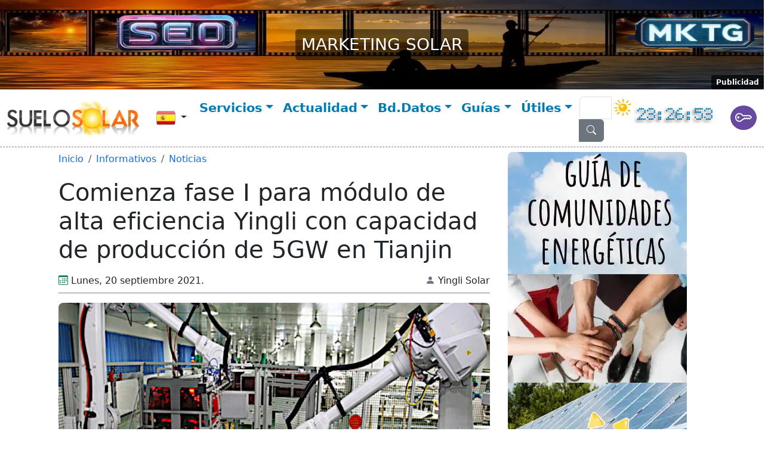

--- FILE ---
content_type: text/html; Charset=utf-8
request_url: https://suelosolar.com/empresas/articulos/fotovoltaica/20-9-2021/comienza-fase-i-modulo-alta-eficiencia-yingli-con-capacidad-produccion-5gw-tianjin
body_size: 22556
content:
<!DOCTYPE html>
<html lang="es">
	<head>
		<meta charset="utf-8">
		<title>Comienza fase I para módulo de alta eficiencia Yingli con capacidad de producción de 5GW en Tianjin</title>
		<meta http-equiv="cache-control" content="max-age=0">
		<meta http-equiv="cache-control" content="no-cache"> 
		<meta http-equiv="pragma" content="no-cache">
		<meta http-equiv="expires" content="0">
		<meta http-equiv="expires" content="Tue, 01 Jan 1980 1:00:00 GMT">
		<meta http-equiv="cache-directive" content="no-cache">
		<meta name="revisit-after" content="1 days">
		<meta name="robots" content="index,follow">
		<meta name="publisher" content="Suelo Solar">
		<meta name="copyright" content="SueloSolar">
		<link rel="apple-touch-icon" href="/ati.png">
		<link rel="apple-touch-icon" sizes="57x57" href="/ati-57x57.png">
		<link rel="apple-touch-icon" sizes="72x72" href="/ati-72x72.png">
		<link rel="apple-touch-icon" sizes="76x76" href="/ati-76x76.png">
		<link rel="apple-touch-icon" sizes="114x114" href="/ati-114x114.png">
		<link rel="apple-touch-icon" sizes="120x120" href="/ati-120x120.png">
		<link rel="apple-touch-icon" sizes="144x144" href="/ati-144x144.png">
		<link rel="apple-touch-icon" sizes="152x152" href="/ati-152x152.png">
		<link rel="apple-touch-icon" sizes="180x180" href="/ati-180x180.png">
		<link rel="mask-icon" href="/safari-pinned-tab.svg" color="#5bbad5">
		<meta name="msapplication-TileColor" content="#00aba9">
		<meta name="theme-color" content="#ffffff">
		<link rel="shortcut icon" sizes="16x16 24x24 32x32 48x48 64x64" href="/favicon.ico">
		<link rel="icon" type="image/png" href="/favicon16x16.png" sizes="16x16">
		<link rel="icon" type="image/png" href="/favicon32x32.png" sizes="32x32">
		<link rel="icon" type="image/png" href="/favicon96x96.png" sizes="96x96">
		<meta name="ABSTRACT" content="fotovoltaico, fotovoltaica, solar, energia, electricidad, inversion, subvenciones, legalizaciones, photovoltaic, certificaciones, renovables, comparador, autoconsumo, eficiencia, energetica, fotovoltaica">
		<meta name="AUTHOR" content="Suelo Solar">
		<meta name="distribution" content="global">
		<meta name="Copyright" content="2009-2024 SueloSolar. Todos los derechos reservados">
		<meta name="date" content="20-9-21">
		<meta name="description" content="Marca tendencia en cuanto el desarrollo ecológico para las empresas de fabricación fotovoltaica.">
		<meta name="keywords" content="fotovoltaico, fotovoltaica, solar, energia, electricidad, inversion, subvenciones, legalizaciones, photovoltaic, certificaciones, renovables, comparador, autoconsumo, eficiencia, energetica, fotovoltaica">
		<link rel="canonical" href="https://suelosolar.com/empresas/articulos/fotovoltaica/20-9-2021/comienza-fase-i-modulo-alta-eficiencia-yingli-con-capacidad-produccion-5gw-tianjin">
		<link rel="amphtml" href="https://suelosolar.com/amp/empresas/articulos/fotovoltaica/20-9-2021/comienza-fase-i-modulo-alta-eficiencia-yingli-con-capacidad-produccion-5gw-tianjin">
		<meta property="og:site_name" content="SueloSolar.com">
		<meta property="og:locale" content="es_ES">
		<meta property="og:locale:alternate" content="eu_ES">
		<meta property="og:type" content="article">
		<meta property="og:url" content="https://suelosolar.com/empresas/articulos/fotovoltaica/20-9-2021/comienza-fase-i-modulo-alta-eficiencia-yingli-con-capacidad-produccion-5gw-tianjin">
		<meta property="og:title" content="Comienza fase I para módulo de alta eficiencia Yingli con capacidad de producción de 5GW en Tianjin">
		<meta property="og:image" content="https://suelosolar.com/images/autoyingli.jpg">
		<meta property="og:image:type" content="image/jpeg">
		<meta property="og:image:alt" content="Comienza fase I para módulo de alta eficiencia Yingli con capacidad de producción de 5GW en Tianjin">
		<meta property="og:image:width" content="960">
		<meta property="og:image:height" content="534">
		<meta name="twitter:card" content="summary_large_image">
			<meta property="og:description" content="Marca tendencia en cuanto el desarrollo ecológico para las empresas de fabricación fotovoltaica.">
		<meta name="twitter:card" content="summary_large_image">
		<meta name="twitter:site" content="@SueloSolar">
		<meta name="twitter:title" content="Comienza fase I para módulo de alta eficiencia Yingli con capacidad de producción de 5GW en Tianjin">
		<meta name="twitter:description" content="Marca tendencia en cuanto el desarrollo ecológico para las empresas de fabricación fotovoltaica.">
		<meta name="twitter:image" content="https://suelosolar.com/images/autoyingli.jpg">
		<meta name="DC.title" content="Comienza fase I para módulo de alta eficiencia Yingli con capacidad de producción de 5GW en Tianjin">
		<meta name="DC.subject" content="Marca tendencia en cuanto el desarrollo ecológico para las empresas de fabricación fotovoltaica.">
		<meta name="DC.language" content="es">
		<meta name="DC.date" content="20-9-21">	
	<link rel="dns-prefetch" href="//cdn.jsdelivr.net">
	<link rel="preload" href="https://cdnjs.cloudflare.com/ajax/libs/twitter-bootstrap/5.3.2/css/bootstrap.min.css" as="style">
	<link rel="stylesheet" href="https://cdnjs.cloudflare.com/ajax/libs/twitter-bootstrap/5.3.2/css/bootstrap.min.css" integrity="sha512-b2QcS5SsA8tZodcDtGRELiGv5SaKSk1vDHDaQRda0htPYWZ6046lr3kJ5bAAQdpV2mmA/4v0wQF9MyU6/pDIAg==" crossorigin="anonymous" referrerpolicy="no-referrer" />
	<link rel="stylesheet" href="https://cdnjs.cloudflare.com/ajax/libs/bootstrap-icons/1.11.2/font/bootstrap-icons.min.css" integrity="sha512-D1liES3uvDpPrgk7vXR/hR/sukGn7EtDWEyvpdLsyalQYq6v6YUsTUJmku7B4rcuQ21rf0UTksw2i/2Pdjbd3g==" crossorigin="anonymous" referrerpolicy="no-referrer"/>
	<link rel="stylesheet" href="/css/civ.css">
	
		<script async src="https://www.googletagmanager.com/gtag/js?id=G-YW39H9T4TB"></script>
		<script>
		  window.dataLayer = window.dataLayer || [];
		  function gtag(){dataLayer.push(arguments);}
		  gtag('js', new Date());
		  gtag('config', 'G-YW39H9T4TB');
		</script>
		
		<style>
			h2{font-size: 1.6rem;color: green;font-weight: lighter;  margin-bottom: 20px}
		</style>
		<link rel="preload" as="image" href="/images/autoyingli.jpg"/>
		
			<script src="/newsolares/jVote2.js"></script>
		
	<script type="application/ld+json">
		[
			{
				"@context": "http://schema.org",
				"@type": "NewsArticle",
				"headline": "Comienza fase I para módulo de alta eficiencia Yingli con capacidad de producción de 5GW en Tianjin",
				"author": "Yingli Solar",
				"url" : "https://suelosolar.com/empresas/articulos/fotovoltaica/20-9-2021/comienza-fase-i-modulo-alta-eficiencia-yingli-con-capacidad-produccion-5gw-tianjin", 
				"datePublished": "20/09/2021",
				"dateModified": "20/09/2021",
				"dateline": "España",
				"mainEntityOfPage": "true",
				"articleSection": "articulos",
				"description": "Marca tendencia en cuanto el desarrollo ecológico para las empresas de fabricación fotovoltaica.",
				"image": {
					"@type": "imageObject",
					"url": "https://suelosolar.com/images/autoyingli.jpg",
					"height": 534,
					"width": 960
				},
				"publisher": {
					"@type": "Organization",
					"name": "Suelo Solar",
					"logo": {
					"@type": "imageObject",
					"url": "https://suelosolar.com/img/cnt/suelo-solar-news.png",
					"width": "600",
					"height": "60"
					}
				}
			},
			{
				"@context": "http://schema.org",
				"@type": "BreadcrumbList",
				"itemListElement":
					[
						{
							"@type": "ListItem",
							"position": 1,
							"item":  {
								"@id": "https://suelosolar.com",
								"name": "Inicio"
							}
						},
						{
						   "@type": "ListItem",
							"position": 2,
							"item":	{
								"@id": "https://suelosolar.com/noticias-renovables",
								"name": "Informativos"
							}
						},
						{
						   "@type": "ListItem",
							"position": 3,
							"item":	{
								"@id": "https://suelosolar.com/articulos",
								"name": "articulos"
							}
						}
					]
				}
			]
	</script>
	
		<meta name="viewport" content="width=device-width, initial-scale=1">
		<base href="/newsolares/"/>
	</head>
	<body>
		<div class="container-fluid" style="position: relative; padding: 0px;">
			<div class="row"> 
				<div class="col">  
					<a class="navbar-brand logo" href="/solar-marketing">
						<img src="/publi/servicios-publi.webp" alt="MARKETING SOLAR" style="width: 100%; max-height: 150px;">
						<div class="overlay-text fs-3 lead">MARKETING SOLAR</div>						
					</a>
					<div class="ad-tab"><a href="/publicidad-renovables" class="text-white">Publicidad</a></div>
				</div>     
			</div>
		</div>
		<script>var options={enableHighAccuracy:!0,timeout:1e4,maximumAge:0};
				function success(pos) {var crd=pos.coords,latid=crd.latitude,longi=crd.longitude,aprox=crd.accuracy+" meters.",str=latid+","+longi;document.getElementById("lat").value=latid,document.getElementById("lon").value=longi;darHora2();};				
				function error(err) {
					var segunlat="",segunlon="",diruno="",elerror=err;document.getElementById('lat').value=segunlat,
					document.getElementById('lon').value=segunlon;};		navigator.geolocation.getCurrentPosition(success, error, options);					
				function mostrarDireccion(response) {var laresp=response.address.village+". "+response.address.county+". "+response.address.country;document.getElementById("adress").value=laresp;}
				
			//<!--
			// ***********************************************************
			// Cálcula automáticamente la posición del sol y otros datos astronómicos de interés
			// El código fuente es accesible y gratuito. Copyleft 2003
			// Ver 1.0 Anselmo Pérez Serrada
			// Ver 5.2 2007-05-31 Luis Vadillo
			// ****************************************************
			var rad2deg=180/Math.PI,deg2rad=Math.PI/180,Tseg=1e3,Tmin=6e4,Thor=36e5,Tdia=864e5,Tanom=365.2596354,Ttrop=365.2421895,Vareolar=360/Tanom,Vmed=360/Ttrop;
			// Global variables ****************************************************
			//var Latitud;         // = 40.41 default (Meridiano de Madrid) in the xhtml form, previously used by several functions
			//var Longitud;        // = -3.688 default (Meridiano de Madrid) in the xhtml form, previously used by several functions
			var miReloj = null;  // stopwatch
			// Trigonometrical functions in degrees
			function sind(t){return Math.sin(Math.PI/180*t)}function cosd(t){return Math.cos(Math.PI/180*t)}function tand(t){return Math.tan(Math.PI/180*t)}function asind(t){return 180/Math.PI*Math.asin(t)}function acosd(t){return 180/Math.PI*Math.acos(t)}function atand(t){return 180/Math.PI*Math.atan(t)}function atan2d(t,n){return 180/Math.PI*Math.atan2(t,n)}
			// Normalizes an angle expressing it as a real value between 0 deg and 360 deg 
			function normaliza(n){n/=360;return 360*(n-Math.floor(n))}
			// Normalizes an angle expressing it as a real value between -180 deg and 180 deg 
			function normaliza180(n){n/=360;return 360*(n-Math.round(n))}
			// Transforms an angle expressed in degrees into the HH:MM:SS format, corresponding 
			// 12:00:00 to 180 deg and 24:00:00 to 360 deg
			function DegToHMS(t){t=normaliza(t);var n=Math.floor(t/15).toString(),o=Math.floor(t%15*4).toString(),t=Math.round(240*t%60).toString();return 1==n.length&&(n="0"+n),1==o.length&&(o="0"+o),1==t.length&&(t="0"+t)," "+n+":"+o+":"+t+" "}
			// //\\ Main function ****************************************************
			// Loops every 0.5 seconds. Takes the local system's time, date and timezone and then
			// calculates first the Earth's orbital values and then the different hours types
			function darHora2() {var Latitud=document.getElementById("lat").value,Longitud=-document.getElementById("lon").value,ahora=new Date,huso=ahora.getTimezoneOffset(),ahoraUT=new Date(ahora-Tdia+huso*Tmin),FechaRef=new Date(2e3,0,1,12-huso/60,0),DifFechas=(ahoraUT-FechaRef)/Tdia+1,FechaJD=ahora.valueOf()/Tdia+2440587.5,Hahora=15*ahora.getHours()+ahora.getMinutes()/4+ahora.getSeconds()/240,Hhuso=huso/4,Lref=280.46645683,Aref=357.5291088,LMed=Lref+Vmed*DifFechas,LMed=normaliza(LMed),AnomaliaMedia=Aref+Vareolar*DifFechas,Eps=23.43928111,sinEps=.3977769958,secEps=1.089939483,excen=.0167086342,k1=2*rad2deg*excen,k2=5*rad2deg/4*excen*excen,EqCent=k1*sind(AnomaliaMedia)+k2*sind(2*AnomaliaMedia);LonEcl=normaliza(LMed+EqCent);var AscRec=atan2d(sind(LonEcl),cosd(LonEcl)*secEps),AscRec=normaliza(AscRec),HEoT=normaliza180(AscRec-LMed),EoT=4*HEoT*60,HCorreccionTotal=Hhuso-HEoT-Longitud,HCivil=Hahora+HCorreccionTotal;document.f2.relojS.value=DegToHMS(HCivil);
			  miReloj = setTimeout("darHora2()", 500);}
			//-->
		</script>	
	
<nav class="navbar navbar-expand-lg navbar-light sticky-top text-center bg-white px-0 py-2" style="z-index:100;border-bottom:1px gray dashed">
	<div class="container-fluid">
		<div class="col-12 col-sm-3 d-flex justify-content-between">	
			<a class="navbar-brand" href="/"><img src="/img/cnt/suelo_solar.webp" alt="SueloSolar" class="img-fluid" width="269" height="77" style="min-width:110px" id="logo"></a>
			<div class="dropdown my-auto"><button class="btn dropdown-toggle" id="bd-versions" data-bs-toggle="dropdown" aria-expanded="false" data-bs-display="static">
	<img src='/images/ES1.webp' alt='España' width='32' height='26' class='rounded m-0'> <span class='d-none d-lg-inline'></span>
<span class="d-none d-lg-inline"></span>
	</button>
	<ul class="dropdown-menu dropdown-menu-end" aria-labelledby="bd-versions">
	<li><a class='dropdown-item paises' href='/andorra/'><img src='/images/AD1.webp' loading='lazy' alt='Andorra' width='32' height='26' class='rounded m-0'> Andorra</a></li>
<li><a class='dropdown-item paises' href='/argentina/'><img src='/images/AR1.webp' loading='lazy' alt='Argentina' width='32' height='26' class='rounded m-0'> Argentina</a></li>
<li><a class='dropdown-item paises' href='/bolivia/'><img src='/images/BO1.webp' loading='lazy' alt='Bolivia' width='32' height='26' class='rounded m-0'> Bolivia</a></li>
<li><a class='dropdown-item paises' href='/chile/'><img src='/images/CL1.webp' loading='lazy' alt='Chile' width='32' height='26' class='rounded m-0'> Chile</a></li>
<li><a class='dropdown-item paises' href='/colombia/'><img src='/images/CO1.webp' loading='lazy' alt='Colombia' width='32' height='26' class='rounded m-0'> Colombia</a></li>
<li><a class='dropdown-item paises' href='/costarica/'><img src='/images/CR1.webp' loading='lazy' alt='Costa Rica' width='32' height='26' class='rounded m-0'> Costa Rica</a></li>
<li><a class='dropdown-item paises' href='/cuba/'><img src='/images/CU1.webp' loading='lazy' alt='Cuba' width='32' height='26' class='rounded m-0'> Cuba</a></li>
<li><a class='dropdown-item paises' href='/ecuador/'><img src='/images/EC1.webp' loading='lazy' alt='Ecuador' width='32' height='26' class='rounded m-0'> Ecuador</a></li>
<li><a class='dropdown-item paises' href='/salvador/'><img src='/images/SV1.webp' loading='lazy' alt='El Salvador' width='32' height='26' class='rounded m-0'> El Salvador</a></li>
<li><a class='dropdown-item paises' href='/'><img src='/images/ES1.webp' loading='lazy' alt='España' width='32' height='26' class='rounded m-0'> España</a></li>
<li><a class='dropdown-item paises' href='/guatemala/'><img src='/images/GT1.webp' loading='lazy' alt='Guatemala' width='32' height='26' class='rounded m-0'> Guatemala</a></li>
<li><a class='dropdown-item paises' href='/honduras/'><img src='/images/HN1.webp' loading='lazy' alt='Honduras' width='32' height='26' class='rounded m-0'> Honduras</a></li>
<li><a class='dropdown-item paises' href='/mexico/'><img src='/images/MX1.webp' loading='lazy' alt='México' width='32' height='26' class='rounded m-0'> México</a></li>
<li><a class='dropdown-item paises' href='/nicaragua/'><img src='/images/NI1.webp' loading='lazy' alt='Nicaragua' width='32' height='26' class='rounded m-0'> Nicaragua</a></li>
<li><a class='dropdown-item paises' href='/panama/'><img src='/images/PA1.webp' loading='lazy' alt='Panamá' width='32' height='26' class='rounded m-0'> Panamá</a></li>
<li><a class='dropdown-item paises' href='/paraguay/'><img src='/images/PY1.webp' loading='lazy' alt='Paraguay' width='32' height='26' class='rounded m-0'> Paraguay</a></li>
<li><a class='dropdown-item paises' href='/peru/'><img src='/images/PE1.webp' loading='lazy' alt='Perú' width='32' height='26' class='rounded m-0'> Perú</a></li>
<li><a class='dropdown-item paises' href='/PuertoRico/'><img src='/images/PR1.webp' loading='lazy' alt='Puerto Rico' width='32' height='26' class='rounded m-0'> Puerto Rico</a></li>
<li><a class='dropdown-item paises' href='/rdominica/'><img src='/images/DO1.webp' loading='lazy' alt='República Dominicana' width='32' height='26' class='rounded m-0'> República Dominicana</a></li>
<li><a class='dropdown-item paises' href='/'><img src='/images/WW1.webp' loading='lazy' alt='Tod@s' width='32' height='26' class='rounded m-0'> Tod@s</a></li>
<li><a class='dropdown-item paises' href='/uruguay/'><img src='/images/UY1.webp' loading='lazy' alt='Uruguay' width='32' height='26' class='rounded m-0'> Uruguay</a></li>
<li><a class='dropdown-item paises' href='/usa/'><img src='/images/US1.webp' loading='lazy' alt='USA' width='32' height='26' class='rounded m-0'> USA</a></li>

</ul></div>
			<button class="navbar-toggler my-1 border-0" type="button" data-bs-toggle="collapse" data-bs-target="#navbarText" aria-controls="navbarText" aria-expanded="false" aria-label="Toggle navigation">
			<span class="navbar-toggler-icon"></span>
			</button>
		</div>
		<div class="col-7 collapse navbar-collapse mb-2 mb-sm-0" id="navbarText">
		  <div class="navbar-nav mx-auto mb-2 mb-lg-0">
			<div class="nav-item active dropdown">
				<a class="nav-link dropdown-toggle" href="#" id="navbarDropdown" role="button" data-bs-toggle="dropdown" aria-expanded="false"> Servicios</a>
				<ul class="dropdown-menu" aria-labelledby="navbarDropdown">
					<li><a class="dropdown-item" href="/publicidad-renovables">Publicidad</a></li>
					<li><a class="dropdown-item" href="/comerci@">Tienda Solar</a></li>
					<li><a class="dropdown-item" href="/presupuestos/solicitudes/">Presupuestos</a></li>
					<li><a class="dropdown-item" href="/empresas-renovables">Directorio</a></li>
					<li><a class="dropdown-item" href="/mercado-fotovoltaica">Mercado</a></li>
					
						<li><a class="dropdown-item" href="/seguros-fotovoltaica"><i class="far fa-surprise"></i> Seguros renovables</a></li>
					
				</ul>
			</div>
			<div class="nav-item dropdown">
				<a class="nav-link dropdown-toggle" href="#" id="navbarDropdown2" role="button" data-bs-toggle="dropdown" aria-expanded="false"> Actualidad</a>
				<ul class="dropdown-menu" aria-labelledby="navbarDropdown2">
					<li><a class="dropdown-item" href="/noticias-renovables">Noticias </a></li>
					<li><a class="dropdown-item" href="/fintech-solar/"><i class="fas fa-chart-line"></i> Fintech</a></li>
					<li><a class="dropdown-item" href="/videos-renovables">Vídeos</a></li>
					<li><a class="dropdown-item" href="/agenda-eventos-renovables">Eventos</a></li>
					<li><a class="dropdown-item" href="/encuestas-renovables">Encuestas</a></li>
				</ul>
			</div>
			<div class="nav-item dropdown">
				<a class="nav-link dropdown-toggle" href="#" id="navbarDropdown3" role="button" data-bs-toggle="dropdown" aria-expanded="false"> Bd.Datos</a>
				 <ul class="dropdown-menu" aria-labelledby="navbarDropdown3">
					<li><a class="dropdown-item" href="/programas/software-renovables">Software gratis</a></li>
					<li><a class="dropdown-item" href="/conexion">Conexiones disponibles</a></li>
					<li><a class="dropdown-item" href="/tarifas-solares">Tarifa fotovoltaica</a></li>
					<li><a class="dropdown-item" href="/prefo">Buscador PREFO</a></li>
					<li><a class="dropdown-item" href="/zonas-solares">Zonas solares</a></li>
				</ul>
			</div>		
			<div class="nav-item dropdown">
				<a class="nav-link dropdown-toggle" href="#" id="navbarDropdown31" role="button" data-bs-toggle="dropdown" aria-expanded="false"> Guías</a>
				 <ul class="dropdown-menu" aria-labelledby="navbarDropdown31">
					<li><a class="dropdown-item" aria-current="true" href="/guias-solares" style="font-weight:600"> Índice Guía Solar</a></li>
					<li><hr class="dropdown-divider"></li>
					<li><a class="dropdown-item" aria-current="true" href="/guia/tramitacion-autoconsumo"> Tramitación Administrativa</a></li>
					<li><hr class="dropdown-divider"></li>
					<li><a class="dropdown-item" aria-current="true" href="/guia/comunidades-energeticas/" style="font-weight:600"> Comunidades Energéticas</a></li>
					<li><a class="dropdown-item" aria-current="true" href="/guia-solar/aplicaciones-y-usos" style="font-weight:600"> Índice de Usos </a></li>
					<li><a class="dropdown-item" aria-current="true" href="/guia/autoconsumo-fotovoltaica"> Autoconsumo fotovoltaico</a></li>
					<li><a class="dropdown-item" aria-current="true" href="/guia/acs-solar"> ACS</a></li>
					<li><a class="dropdown-item" href="/guia/calefaccion-solar"> Calefacción y frío</a></li>
					<li><a class="dropdown-item" href="/guia/iluminacion-solar-led"> Iluminación</a></li>
					<li><a class="dropdown-item" href="/guia/riego-solar"> Riego</a></li>
					<li><a class="dropdown-item" href="/guiasolares/climatizacion_piscinas.asp"> Climatizar Piscinas</a></li>
					<li><a class="dropdown-item" href="/guia/eficiencia-energetica"> Eficiencia Energética</a></li>
				</ul>
			</div>	
			<div class="nav-item dropdown">
				<a class="nav-link dropdown-toggle" href="#" id="navbarDropdown4" role="button" data-bs-toggle="dropdown" aria-expanded="false"> Útiles</a>
				<ul class="dropdown-menu" aria-labelledby="navbarDropdown4">
					<li><a class="dropdown-item" href="/galeria">Postales Renovables</a></li>
					<li><a class="dropdown-item" href="/formacion-renovables">Test Saber Solar</a></li>
				</ul>
			</div> 	
			<div class="nav-item my-1 mb-sm-auto mx-1">		
				<form class="bd-search position-relative" name="rebusqueda" action="/rebuscar.asp" method="get">
					<input type="hidden" name="idioma" value="">
					<input type="hidden" name="idp" value="10">
					<div class="input-group">
						<input type="text" name="palabra" id="bp" class="form-control" aria-label="Texto a buscar" aria-describedby="Introduce cadena a localizar">
						<button class="btn btn-secondary" type="submit" id="button-addon1" aria-label="Buscar"><i class="bi bi-search text-white"></i></button>
					</div>
				</form>
			</div>
			<div class="nav-item d-none d-sm-block my-1" style="z-index:1000">
				<a href="/hora-solar"><img src="/utiles/solete.gif" loading="lazy" id="pelukin" alt="Hora Solar" class="mx-0 mt-1" width="30" height="28"></a>
			</div>		
			<div class="nav-item d-block d-sm-none">
				<span class="navbar-text mx-auto mt-1">
					<a href="#" data-bs-toggle="modal" data-bs-target="#formulaire" aria-label="Registro de usario"><i class="bi bi-key ms-2 px-2 py-1 fs-3 rounded-circle text-white" style="background-color:#6849a0"></i></a>	
				</span>
			</div>		
		  </div>	 
		</div>
		<div class="col-sm-2">
			<div id="horasol2">			
				<form action="#" name="f2" id="f2" class="d-none d-sm-block">
					<a href="/hora-solar" id="texpeluko" title="Hora Solar" target="_blank" class="hsolar">
					<input type="hidden" id="lat" name="lat" value=""><input type="hidden" id="lon" name="lon" value="">	
					<input type="hidden" name="adress" id="adress" value="">	
					<input type="text" size="10" name="relojS" id="relojS" readonly class="reloj" value="" onclick="location.href='/hora-solar'" title="Hora Solar" style="border:none;margin-top:-20px">
					</a>	
					<span class="navbar-text mx-auto mt-1">
					<a href="#" data-bs-toggle="modal" data-bs-target="#formulaire" aria-label="Registro de usario"><i class="bi bi-key ms-2 px-2 py-1 fs-3 rounded-circle text-white" style="background-color:#6849a0"></i></a>	
					</span>	
				</form>	
				<script>darHora2();</script>
			</div>	
		</div>
	</div>
</nav>
		<div class="container">
			<div class="row px-2 mx-md-2 mt-1 mb-3">
				<div class="col-12 col-sm-8 px-0 mt-1">
					<nav aria-label="breadcrumb" class="col-12">
						<ol class="breadcrumb mb-1">
							<li class="breadcrumb-item my-0"><a href="/index.asp?idioma=&idp=10&prov=">Inicio</a></li>
							<li class="breadcrumb-item"><a href="/noticias-renovables">Informativos</a></li>
							
								<li class="breadcrumb-item my-0"><a href="/newsolares/result_news.asp?area=noticias">Noticias</a></li>
									
						</ol>
					</nav>
					<div class="col-12">
						<h1 class="titulo">Comienza fase I para módulo de alta eficiencia Yingli con capacidad de producción de 5GW en Tianjin</h1>
					
						<div class="row w-100 my-3 pb-2 mx-0" style="border-bottom:1px gray solid">
						
							<div class="col-12 d-sm-none px-0 font-weight-light">20-9-21. Yingli Solar</div>
							<div class="d-none d-sm-block col-sm-12 px-0 font-weight-light"><div class="d-flex"><div><i class="bi bi-calendar3 text-success"></i> <span class='text-capitalize'>lunes</span>, 20 septiembre 2021. </div><div class="ms-auto"><i class="bi bi-person-fill text-secondary"></i> Yingli Solar</div></div></div>
						
						</div>
						<div class="row m-0">
						
							<div class="col-12 mb-2 mx-0 px-0 text-center">
								<img src='/images/autoyingli.jpg' alt='Comienza fase I para módulo de alta eficiencia Yingli con capacidad de producción de 5GW en Tianjin' class='img-fluid rounded-3 p-0' width='960' height='534' />
							</div>
							
							<blockquote class="blockquote p-2 bg-light rounded-3">Marca tendencia en cuanto el desarrollo ecológico para las empresas de fabricación fotovoltaica.</blockquote>
							<div class="col-12 mx-0 px-0 article"><p><a href="/directorio/fabricante/espana-madrid/yingli-solar" target="_blank">Yingli Energy (China) Co., Ltd.</a> pone oficialmente en funcionamiento la primera fase de la capacidad inteligente del m&oacute;dulo de alta eficiencia de 5 GW.</p>

<p>Las instalaciones para esta capacidad han sido construidas por la sucursal de Tianjin Yingli, y es el primer lote de proyectos tras completar la compa&ntilde;&iacute;a el proceso de reorganizaci&oacute;n judicial. Una vez toda la capacidad est&eacute; completamente en funcionamiento, el valor de la producci&oacute;n anual alcanzar&aacute; los 6,850 millones de yuanes ( 904.648.067 &euro;).</p>

<p>De acuerdo con las directrices estrat&eacute;gicas de &quot;especializaci&oacute;n&quot; de Yingli, la primera fase de la capacidad de alta eficiencia de Tianjin 5GW aprovecha los talentos, activos y tecnolog&iacute;a de la marca.</p>

<p>Los ingenieros dise&ntilde;an de forma independiente l&iacute;neas de producci&oacute;n en forma de U, centralizando la gesti&oacute;n de los puntos clave de control de calidad y asegur&aacute;ndose de que la l&iacute;nea de producci&oacute;n transfiera productos cualificados.</p>

<p>El dise&ntilde;o para separaci&oacute;n de personas y materiales permite que el flujo de personal y la log&iacute;stica tengan sus propias rutas independientes, acortando en gran medida la distancia de transferencia de material y reduciendo los tiempos de entrega de las materias primas hasta en el 70% en la log&iacute;stica del insumo; y aumentando la eficiencia general de la gesti&oacute;n de materiales en 3,5 veces.</p>

<p>El dise&ntilde;o optimizado de la l&iacute;nea de producci&oacute;n permite que los diversos procesos sean adyacentes entre s&iacute;, lo que propicia una mayor monitorizaci&oacute;n sobre la entrada y salida del producto, reduciendo el &aacute;rea de cobertura de la gesti&oacute;n de producci&oacute;n e incrementando la eficiencia laboral en un 20%, duplicando la eficiencia de la gesti&oacute;n.</p>

<p>Como modelo de pr&aacute;ctica importante para el desarrollo de la inteligencia industrial, la construcci&oacute;n de la nueva capacidad de la l&iacute;nea de producci&oacute;n de Tianjin Yingli cumple con los estrictos requisitos de las &quot;f&aacute;bricas ecol&oacute;gicas&quot;, con unidades de fabricaci&oacute;n inteligentes, almacenes 3D y sistemas de transporte log&iacute;stico, unidad de control inteligente de productos y otras funciones.</p>

<p>El dise&ntilde;o del producto incluye las principales variedades del mercado, como PERC, doble vidrio y m&oacute;dulos distribuidos completamente negros. Con una potencia que abarca desde los 400 W hasta 660 W, y cuya eficiencia del m&oacute;dulo supera el 21%, en el m&aacute;s avanzado nivel de la industria.</p>

<p>Desde 2018, Tianjin Yingli fue aprobada como una &quot;f&aacute;brica verde&quot; y siempre ha mantenido la producci&oacute;n ecol&oacute;gica. As&iacute;, se ha venido construyendo un sistema de gesti&oacute;n basado en diversos aspectos como la selecci&oacute;n inocua de materias primas, en la conservaci&oacute;n de energ&iacute;a, reducci&oacute;n de emisiones nocivas y en el control autom&aacute;tico del proceso productivo.</p>
</div>
									
						<div class="row w-100 p-2 mb-2 mx-auto" id="stat">
						
					</div>
					
					<div class="col-12">Tu valoración: 
						<div id="vote" class="text-center"></div>
						<div id="subcat_div" class="text-center"></div>
						<script src="/newsolares/dyn_loader9.js"></script>
						<script>
							var v;
							var subcatdiv = document.getElementById('subcat_div');
							window.onload = function()
							{	
								v = new jVote('vote', {max:5,min:3,click:doStuff,labels:['Malo','Pobre','Util','Bueno','Excelente']});
							};
							function doStuff(event, yourchoice)
							{
								getSelect(13694, yourchoice, subcatdiv )
								v.lock();
								document.getElementById("stat").innerHTML = ("");
							}
						</script>
						<hr/>
					</div>
					
					<div class="row mx-auto py-2 text-center" id="stat">
						<div class="col text-right text-nowrap">Total Votos: <span class="text-success">4</span></div>
						<div class="col text-left text-nowrap ml-2">1 Participantes</div>
						<div class="col ml-2 text-nowrap"> Media: 4,00 / 5</div>
					</div>
				</div>
			</div>
			<div class="col-12 my-3 text-center"><a href="/newsolares/result_news.asp?palabra=fotovoltaica" class="btn btn-outline-dark m-2">fotovoltaica</a></div>	
				<div class="col-12 text-center mb-4">
				<a href="https://facebook.com/sharer.php?u=https%3A%2F%2Fsuelosolar%2Ecom%2Fempresas%2Farticulos%2Ffotovoltaica%2F20%2D9%2D2021%2Fcomienza%2Dfase%2Di%2Dmodulo%2Dalta%2Deficiencia%2Dyingli%2Dcon%2Dcapacidad%2Dproduccion%2D5gw%2Dtianjin" target="_blank" title="Compartir en Facebook"><svg xmlns="http://www.w3.org/2000/svg" width="36" height="36" fill="currentColor" class="bi bi-facebook me-3" viewBox="0 0 16 16">
					  <path d="M16 8.049c0-4.446-3.582-8.05-8-8.05C3.58 0-.002 3.603-.002 8.05c0 4.017 2.926 7.347 6.75 7.951v-5.625h-2.03V8.05H6.75V6.275c0-2.017 1.195-3.131 3.022-3.131.876 0 1.791.157 1.791.157v1.98h-1.009c-.993 0-1.303.621-1.303 1.258v1.51h2.218l-.354 2.326H9.25V16c3.824-.604 6.75-3.934 6.75-7.951z"/>
					</svg></a>
				<a href="https://api.whatsapp.com/send/?phone&text=https%3A%2F%2Fsuelosolar%2Ecom%2Fempresas%2Farticulos%2Ffotovoltaica%2F20%2D9%2D2021%2Fcomienza%2Dfase%2Di%2Dmodulo%2Dalta%2Deficiencia%2Dyingli%2Dcon%2Dcapacidad%2Dproduccion%2D5gw%2Dtianjin&app_absent=0" target="_blank" title="Compartir en WhatssApp"><svg xmlns="http://www.w3.org/2000/svg" width="36" height="36" fill="currentColor" class="bi bi-whatsapp me-3 text-success" viewBox="0 0 16 16">
					  <path d="M13.601 2.326A7.854 7.854 0 0 0 7.994 0C3.627 0 .068 3.558.064 7.926c0 1.399.366 2.76 1.057 3.965L0 16l4.204-1.102a7.933 7.933 0 0 0 3.79.965h.004c4.368 0 7.926-3.558 7.93-7.93A7.898 7.898 0 0 0 13.6 2.326zM7.994 14.521a6.573 6.573 0 0 1-3.356-.92l-.24-.144-2.494.654.666-2.433-.156-.251a6.56 6.56 0 0 1-1.007-3.505c0-3.626 2.957-6.584 6.591-6.584a6.56 6.56 0 0 1 4.66 1.931 6.557 6.557 0 0 1 1.928 4.66c-.004 3.639-2.961 6.592-6.592 6.592zm3.615-4.934c-.197-.099-1.17-.578-1.353-.646-.182-.065-.315-.099-.445.099-.133.197-.513.646-.627.775-.114.133-.232.148-.43.05-.197-.1-.836-.308-1.592-.985-.59-.525-.985-1.175-1.103-1.372-.114-.198-.011-.304.088-.403.087-.088.197-.232.296-.346.1-.114.133-.198.198-.33.065-.134.034-.248-.015-.347-.05-.099-.445-1.076-.612-1.47-.16-.389-.323-.335-.445-.34-.114-.007-.247-.007-.38-.007a.729.729 0 0 0-.529.247c-.182.198-.691.677-.691 1.654 0 .977.71 1.916.81 2.049.098.133 1.394 2.132 3.383 2.992.47.205.84.326 1.129.418.475.152.904.129 1.246.08.38-.058 1.171-.48 1.338-.943.164-.464.164-.86.114-.943-.049-.084-.182-.133-.38-.232z"/>
					</svg></a>								
				<a href="https://www.linkedin.com/shareArticle?mini=true&url=https%3A%2F%2Fsuelosolar%2Ecom%2Fempresas%2Farticulos%2Ffotovoltaica%2F20%2D9%2D2021%2Fcomienza%2Dfase%2Di%2Dmodulo%2Dalta%2Deficiencia%2Dyingli%2Dcon%2Dcapacidad%2Dproduccion%2D5gw%2Dtianjin&title=Comienza+fase+I+para+m%C3%B3dulo+de+alta+eficiencia+Yingli+con+capacidad+de+producci%C3%B3n+de+5GW+en+Tianjin&summary=Informa_Renovables&source=https%3A%2F%2Fsuelosolar%2Ecom%2Fempresas%2Farticulos%2Ffotovoltaica%2F20%2D9%2D2021%2Fcomienza%2Dfase%2Di%2Dmodulo%2Dalta%2Deficiencia%2Dyingli%2Dcon%2Dcapacidad%2Dproduccion%2D5gw%2Dtianjin" target="_blank" title="Compartir en LinkedIn"><svg xmlns="http://www.w3.org/2000/svg" width="36" height="36" fill="currentColor" class="bi bi-linkedin me-3 text-warning" viewBox="0 0 16 16">
				  <path d="M0 1.146C0 .513.526 0 1.175 0h13.65C15.474 0 16 .513 16 1.146v13.708c0 .633-.526 1.146-1.175 1.146H1.175C.526 16 0 15.487 0 14.854V1.146zm4.943 12.248V6.169H2.542v7.225h2.401zm-1.2-8.212c.837 0 1.358-.554 1.358-1.248-.015-.709-.52-1.248-1.342-1.248-.822 0-1.359.54-1.359 1.248 0 .694.521 1.248 1.327 1.248h.016zm4.908 8.212V9.359c0-.216.016-.432.08-.586.173-.431.568-.878 1.232-.878.869 0 1.216.662 1.216 1.634v3.865h2.401V9.25c0-2.22-1.184-3.252-2.764-3.252-1.274 0-1.845.7-2.165 1.193v.025h-.016a5.54 5.54 0 0 1 .016-.025V6.169h-2.4c.03.678 0 7.225 0 7.225h2.4z"/>
				</svg></a>
				
				<a href="https://twitter.com/intent/tweet?text=Comienza+fase+I+para+m%C3%B3dulo+de+alta+eficiencia+Yingli+con+capacidad+de+producci%C3%B3n+de+5GW+en+Tianjin&url=https%3A%2F%2Fsuelosolar%2Ecom%2Fempresas%2Farticulos%2Ffotovoltaica%2F20%2D9%2D2021%2Fcomienza%2Dfase%2Di%2Dmodulo%2Dalta%2Deficiencia%2Dyingli%2Dcon%2Dcapacidad%2Dproduccion%2D5gw%2Dtianjin&hashtags=" title="Twittear" target="_blank"> <svg xmlns="http://www.w3.org/2000/svg" width="36" height="36" fill="currentColor" class="bi bi-twitter" viewBox="0 0 16 16">
				  <path d="M5.026 15c6.038 0 9.341-5.003 9.341-9.334 0-.14 0-.282-.006-.422A6.685 6.685 0 0 0 16 3.542a6.658 6.658 0 0 1-1.889.518 3.301 3.301 0 0 0 1.447-1.817 6.533 6.533 0 0 1-2.087.793A3.286 3.286 0 0 0 7.875 6.03a9.325 9.325 0 0 1-6.767-3.429 3.289 3.289 0 0 0 1.018 4.382A3.323 3.323 0 0 1 .64 6.575v.045a3.288 3.288 0 0 0 2.632 3.218 3.203 3.203 0 0 1-.865.115 3.23 3.23 0 0 1-.614-.057 3.283 3.283 0 0 0 3.067 2.277A6.588 6.588 0 0 1 .78 13.58a6.32 6.32 0 0 1-.78-.045A9.344 9.344 0 0 0 5.026 15z"/>
				</svg></a>
			</div>
			<div class="col-12">
				<a href="/publicidad-renovables/#news-6">
					<figure class="border rounded-3 mx-auto text-center" style="background-color:aliceblue;max-width:728px;height:90px">
						<blockquote class="blockquote fs-3 mt-1 text-black mb-0">
							<p class="position-relative">
								ESPACIO PUBLICITARIO <span class="translate-middle badge rounded-pill bg-info ms-3 py-0 px-1"> 6
								<span class="visually-hidden">Número de espacio publicitario</span>
							  </span>					
							</p>
						</blockquote>
					  <figcaption class="bd-lead mt-1">
						Aquí tu marca, producto y/o servicio
					  </figcaption>
					</figure>
				</a>
			</div>
		</div>
		<div class="col-12 col-sm-4 px-0 px-md-2 mt-1">
			<div class="sidebar-item">
				
				<div class="col-12 text-center">
					<a href="/guia/comunidades-energeticas"><img src="/publi/guia-comunidades-energeticas.webp" loading="lazy" class="img-fluid rounded-3" width="300" height="300" alt="Guía de Comunidades Energéticas"/></a>
				</div>
				
				<div class="row mb-4 mt-2">
					<div class="col-12 mb-3">
						<h2 class="titulo-seccion mb-2"><a href="/agenda-eventos-renovables">Agenda</a></h2>
						<div class="card-footer shadow rounded col-12 pt-3" style="background-repeat:repeat-x; background-position: center -5px;background-image: url('/img/espiral.gif');">
							<div id="los_resultadose"><h3 class='text-center my-3 mx-1 tres'><a href='/eventos/financiacion/espana/27-1-2026/renmad-invest-2026' target='_blank' title='RENMAD Invest 2026' style='color:#086fae'>RENMAD Invest 2026</a></h3>
<div class='row'>
	<div class='col-12 d-flex justify-content-center'>
		<div class='fecha-evento w-50 mb-2'>
			<dl>
				<dt>enero</dt>
				<dd>27</dd>
			</dl>
		</div>
	</div>
</div>
<p class='text-center fw-light'><i class='bi bi-clock-history text-success'></i>  horas</p><div class='text-center mb-1 fw-bold text-success'>ESPA&#241;A</div>
<a href='/eventos/financiacion/espana/27-1-2026/renmad-invest-2026' target='_blank' title='Cómo financiar proyectos eólicos, solares, BESS e híbridos desde cero hasta la operación en un mercado cambiante.'><div class='m-1 text-center'><img src='/images/sponsorizacion.webp' class='img-fluid' width='986' height='528' loading='lazy' alt='Cómo financiar proyectos eólicos, solares, BESS e híbridos desde cero hasta la operación en un mercado cambiante.'></div></a>
		<form name='masrankinge' id='masrankinge' action='/newsolares/event51_completo.asp?p=&pagina=2'>
			<div class='row text-center'>
				<div class='col-2'>
				<a id='anteriore' href='/newsolares/event51_completo.asp?pagina=0' class='d-none'><i class='bi bi-caret-left-fill text-success' style='font-size:2rem' onClick='loadEvAnt()' title='Anterior evento'></i></a>
			</div>
			<div class='col-8 text-center g-2 lead my-2'><a href='/agenda-eventos-renovables'><mark>1 Evento activo</mark></a></div>
<div class='col-2 ps-0'>
 </div>
				</div>
	</form>
<script>
	function loadEvAnt(){event.preventDefault();var e=document.getElementById("anteriore").getAttribute("href");const t=new XMLHttpRequest;t.onload=function(){document.getElementById("los_resultadose").innerHTML=this.responseText},t.open("GET",e),t.send()}function loadEvProx(){event.preventDefault();var e=document.getElementById("prox").getAttribute("href");const t=new XMLHttpRequest;t.onload=function(){document.getElementById("los_resultadose").innerHTML=this.responseText},t.open("GET",e),t.send()}
</script>
</div>
						</div>	
					</div>
				</div>				
				<div class="row px-2 make-me-sticky">
					<div class="col-12 px-1">
						<h2 class="titulo-seccion mb-3"><a href="/encuestas-renovables" title="encuestas renovables">Encuestas</a></h2>
							
		<style>
			#my-pie-chart-container{display:flex;align-items:center}
			#my-pie-chart{background:conic-gradient(gray 0.00% 0% , blue 0% 11.78% , red 11.78% 26.75% , green 26.75% ); border-radius:50%; width:200px; height:200px; margin:auto}
			#legenda{margin-left:20px;background-color:#fff;padding:5px}
			.entry{display:flex}
			.entry-color{height:18px;width:18px;margin-top:5px}
			.entry-text{margin-left:5px}
		</style>
		<div id="my-pie-chart-container">
			<div class="row" style="display: flex; justify-content: center;flex-direction: column">
					<div class='col-12 text-center'>
		<h6 class='shadow p-2 mb-4 bg-white text-center' style='font-weight:600;line-height:1.6'>¿Es Lawfare la Retroactividad Fotovoltaica?</h6>
	</div>

				<div class="col-12 text-center">
					<div id="legenda">
						
					</div>
				</div>		
					<div class='col-12'>
		<form id='votacion' name='votacion' class='validar_form'>
		<input type='hidden' name='idencuesta' value='52' id='idencuesta'/>
		<div class='entry mb-4'>
			<div id='color-black' class='entry-color bg-success'></div>
  			<div class='entry-text'> <label for='cr1'><input type='radio' id='cr1' name='opcion' class='form-check-input' value='1'> Si</label></div>
</div>
		<div class='entry mb-4'>
			<div id='color-black' class='entry-color bg-danger'></div>
  			<div class='entry-text'> <label for='cr2'><input type='radio' id='cr2' name='opcion' class='form-check-input' value='2'> No</label></div>
</div>
		<div class='entry mb-4'>
			<div id='color-black' class='entry-color bg-primary'></div>
  			<div class='entry-text'> <label for='cr3'><input type='radio' id='cr3' name='opcion' class='form-check-input' value='3'> Puede</label></div>
</div>
<p class='text-center my-3'><button class='btn btn-success' onclick='enviar_voto()' id='vota'>VOTAR</button></p>
		</form>
	</div>

			<div class="col-12 p-3 text-center" id="votado"></div>
			<div class="col-12">
				<div id="my-pie-chart"></div>
			</div>

		<div class="col-12 text-center mt-2"><a href="/encuestas-renovables" class="btn btn-outline-success btn-block text-center">+ encuestas</a></div>
		</div>
	</div>
	
<script>
	function enviar_voto(){event.preventDefault();var e=document.getElementById("votacion"),t=e.opcion.value,e=e.idencuesta.value,n=new XMLHttpRequest,t="/comunidad/verencuesta5.asp?idencuesta="+e+"&opcion="+t;n.open("POST",t,!0),n.setRequestHeader("Content-type","application/x-www-form-urlencoded"),n.send(),n.onreadystatechange=function(){var e;4==n.readyState&&200==n.status&&((e=JSON.parse(n.responseText)).codigo,e=e.mensaje,document.getElementById("votado").innerHTML=e)}}
</script>
					</div>
				</div>				
			</div>
		</div>
		</div>
		<div class="row g-4 mx-1">
			<div class="col-12 col-md-9 ps-sm-4">
				<div class="row">
						<h2 class="titulo-seccion ps-0">Relacionadas</h2>
						<div class='col-12 col-sm-8 px-1'>
	<h3><a href='/noticias/solar/espana/15-10-2020/las-companias-solares-lideres-mundo'>Las Compañías solares líderes en el mundo.</a></h3>
	<p>JinkoSolar, Canadian Solar, RISEN Energy, GCL-Poly Energy-, Xinyi Solar, First Solar, SolarEdge, SunPower, SMA Solar, Atlantica Sustainable Infrastructure... donde no se pone el Sol.</p>
</div>
<div class='col-12 col-sm-4 px-1 text-center'>
<a href='/noticias/solar/espana/15-10-2020/las-companias-solares-lideres-mundo' title='Las Compañías solares líderes en el mundo.'><img src='/images/lider-solar.jpg' loading='lazy' alt='Las Compañías solares líderes en el mundo.'  width='1080' height='540'  class='img-fluid rounded-3'/></a>
</div>
<div class='col-12'><hr/></div>

</div>
				
								<div class="row">
					<div class="col-12">
						<a href="/publicidad-renovables/#news-7">
							<figure class="border rounded-3 mx-auto text-center" style="background-color:aliceblue;max-width:728px;height:90px">
								<blockquote class="blockquote fs-3 mt-1 text-black mb-0">
									<p class="position-relative">
										ESPACIO PUBLICITARIO <span class="translate-middle badge rounded-pill bg-info ms-3 py-0 px-1"> 7
										<span class="visually-hidden">Número de espacio publicitario</span>
									  </span>					
									</p>
								</blockquote>
							  <figcaption class="bd-lead mt-1">
								Aquí tu marca, producto y/o servicio
							  </figcaption>
							</figure>
						</a>
					</div>
				</div>
				<div class="row mb-3">
					<div class="col-12">
						<h2 class="titulo-seccion"><a href="/videos-renovables">Vídeos</a></h2>
						<div class="card p-2 mb-3">
							<div id="infosol" class="carousel slide" data-bs-ride="carousel">
								<div id="carouselExampleControls" class="carousel slide" data-bs-ride="carousel">
									<div class="carousel-inner">
										<div class='lazy rounded carousel-item active' style='background:url(/images/renored2.webp);background-size:cover; width:100%; height:300px; max-height:300px'>
	<div class='carousel-caption'>
<h3><a href='/video/calefaccion-climatizacion/espana/21-1-2026/renored-2-webinar-informativo-programa-ayudas'>RENORED 2 : Webinar informativo sobre el programa de ayudas </a></h3>
	</div>
</div>
<div class='lazy rounded carousel-item' style='background:url(/images/renoinn2.webp);background-size:cover; width:100%; height:300px; max-height:300px'>
	<div class='carousel-caption'>
<h3><a href='/video/renovables/espana/21-1-2026/webinar-informativo-programa-renoinn-2-renovables-innovadoras-almacenamiento-bomba-calor'>Webinar informativo del programa RENOINN 2. Renovables innovadoras, almacenamiento y bomba de calor</a></h3>
	</div>
</div>
<div class='lazy rounded carousel-item' style='background:url(/images/dgteerr.webp);background-size:cover; width:100%; height:300px; max-height:300px'>
	<div class='carousel-caption'>
<h3><a href='/video/fosil/espana/15-1-2026/la-dgt-apuesta-por-energias-renovables-eliminar-combustibles-fosiles-2035'>La DGT apuesta por las energías renovables para eliminar los combustibles fósiles en 2035</a></h3>
	</div>
</div>
<div class='lazy rounded carousel-item' style='background:url(/images/novedadeseerr26.webp);background-size:cover; width:100%; height:300px; max-height:300px'>
	<div class='carousel-caption'>
<h3><a href='/video/energia-renovables/espana/15-1-2026/novedades-tendencias-fotovoltaica-renovables-este-2026'>Novedades y tendencias en fotovoltaica y renovables para este 2026</a></h3>
	</div>
</div>
<div class='lazy rounded carousel-item' style='background:url(/images/todos-tejados-fv.webp);background-size:cover; width:100%; height:300px; max-height:300px'>
	<div class='carousel-caption'>
<h3><a href='/video/fotovoltaica/espana/30-12-2025/cubrir-todos-tejados-con-paneles-fotovoltaicos-solucion-problema-energetico'>Cubrir TODOS los TEJADOS con PANELES FOTOVOLTAICOS: ¿solución al problema energético?</a></h3>
	</div>
</div>

										
									</div>
									<button class="carousel-control-prev" type="button" data-bs-target="#carouselExampleControls" data-bs-slide="prev">
										<span class="carousel-control-prev-icon" aria-hidden="true"></span>
										<span class="visually-hidden">Previous</span>
									</button>
									<button class="carousel-control-next" type="button" data-bs-target="#carouselExampleControls" data-bs-slide="next">
										<span class="carousel-control-next-icon" aria-hidden="true"></span>
										<span class="visually-hidden">Next</span>
									</button>
								</div>
							</div> 
						</div>									
					</div>
				</div>
				
			</div>
			<div class="col-12 col-md-3">
				<h2 class="titulo-seccion ms-2 mb-0"><a href="/recursolar/rank_cdia.asp?orden=mes&IdPais=&idioma=&idp=" title="Popularidad de las empresas renovables">S<i class="bi bi-star-fill text-warning" style="font-size:1.3rem"></i>L RANK</a></h2>
				<div class="card card-body list-group list-group-flush pt-2 pe-1 mb-3" id="los_resultados">
		<a href='/directorio/distribuidor-productos/espana-valladolid/lider-bat-plus' target='_blank' title='Lider Bat Plus' class='list-group-item list-group-item-action px-1'><span class='float-start col-10'><span class='fw-bold'>1</span>-Lider bat plus</span> <span class='float-end badge bg-secondary col-2 p-1 mt-1'>3</span></a>
	<a href='/directorio/distribuidor-productos/espana-alicante/kitsolar-funnysol' target='_blank' title='KITSOLAR-FUNNYSOL' class='list-group-item list-group-item-action px-1'><span class='float-start col-10'><span class='fw-bold'>2</span>-Kitsolar-funnysol</span> <span class='float-end badge bg-secondary col-2 p-1 mt-1'>3</span></a>
	<a href='/directorio/promotor-plantas-energia/espana-valencia/https3cc-ees' target='_blank' title='https://3cc-e.es/' class='list-group-item list-group-item-action px-1'><span class='float-start col-10'><span class='fw-bold'>3</span>-Https://3cc-e.es/</span> <span class='float-end badge bg-secondary col-2 p-1 mt-1'>3</span></a>
	<a href='/directorio/financiacion/mexico-nuevo-leon/redgirasol' target='_blank' title='RedGirasol' class='list-group-item list-group-item-action px-1'><span class='float-start col-10'><span class='fw-bold'>4</span>-Redgirasol</span> <span class='float-end badge bg-secondary col-2 p-1 mt-1'>2</span></a>
	<a href='/directorio/instalador/espana-barcelona/bancells-ecotecnics-sl' target='_blank' title='Bancells Ecotècnics, S.L.' class='list-group-item list-group-item-action px-1'><span class='float-start col-10'><span class='fw-bold'>5</span>-Bancells ecotècnics, s.l.</span> <span class='float-end badge bg-secondary col-2 p-1 mt-1'>2</span></a>
	<a href='/directorio/instalador/espana-albacete/easenergia-servicios-energeticos' target='_blank' title='EASENERGIA SERVICIOS ENERGETICOS' class='list-group-item list-group-item-action px-1'><span class='float-start col-10'><span class='fw-bold'>6</span>-Easenergia servicios energeticos</span> <span class='float-end badge bg-secondary col-2 p-1 mt-1'>2</span></a>
	<a href='/directorio/ingenieria/peru-lima/leaf-energy-sac' target='_blank' title='Leaf Energy SAC' class='list-group-item list-group-item-action px-1'><span class='float-start col-10'><span class='fw-bold'>7</span>-Leaf energy sac</span> <span class='float-end badge bg-secondary col-2 p-1 mt-1'>2</span></a>
	<a href='/directorio/ingenieria/espana-barcelona/blower-test' target='_blank' title='BLOWER TEST' class='list-group-item list-group-item-action px-1'><span class='float-start col-10'><span class='fw-bold'>8</span>-Blower test</span> <span class='float-end badge bg-secondary col-2 p-1 mt-1'>2</span></a>
	<a href='/directorio/asociacion/espana-vizcaya/bc3' target='_blank' title='BC3' class='list-group-item list-group-item-action px-1'><span class='float-start col-10'><span class='fw-bold'>9</span>-Bc3</span> <span class='float-end badge bg-secondary col-2 p-1 mt-1'>2</span></a>
	<a href='/directorio/consultor/espana-vizcaya/ibersun' target='_blank' title='IberSun' class='list-group-item list-group-item-action px-1'><span class='float-start col-10'><span class='fw-bold'>10</span>-Ibersun</span> <span class='float-end badge bg-secondary col-2 p-1 mt-1'>1</span></a>
	<div id='ranking' class='mt-2'>
		<div class='row px-2'>
			<div class='col-2 px-0 text-end'>
				<a id='anterior' href='/ranking-solar/10/0' class='d-none' aria-label='Anteriores registros del ranking'><i class='bi bi-caret-left-fill text-success' style='font-size:2rem' onClick='loadDocAnt()'></i></a>
				</div>
	<div class='col-8 text-center'><a href='/recursolar/rank_cdia.asp?orden=mes&IdPais=21&idioma=&idp=' class='btn btn-primary text-white mt-2' title='Home del ranking'>Home Rank</a>

</div>
<div class='col-2 px-0 text-start'>
<a id='siguiente' href='/ranking-solar/10/2' aria-label='Siguientes registros del ranking'><i class='bi bi-caret-right-fill text-success' style='font-size:2rem' onClick='loadDoc()'></i></a>
</div>
				</div>
	</div>

</div>
<script>
	function loadDoc(){event.preventDefault();var e=document.getElementById("siguiente").getAttribute("href");const t=new XMLHttpRequest;t.onload=function(){document.getElementById("los_resultados").innerHTML=this.responseText},t.open("GET",e),t.send()}function loadDocAnt(){event.preventDefault();var e=document.getElementById("anterior").getAttribute("href");const t=new XMLHttpRequest;t.onload=function(){document.getElementById("los_resultados").innerHTML=this.responseText},t.open("GET",e),t.send()}
</script>
				<h2 class="titulo-seccion"><a href="/mercado-electrico-espana" title="Mercado Eléctrico">MERCADO ELÉCTRICO</a></h2><i class="bi bi-lightning text-warning float-end" style="font-size:1.3rem"></i><link rel="stylesheet" href="/luz/base6.css" type="text/css"/>
<div class="card compara me-2 mt-2 mb-4">
	<div class="card-header compara text-center" style="background-color: #343a40 !important;border-bottom: 1px #ffffff21 solid">
		<div class="optionbox">
			<select name="clase" id="clase">
				<option value="pool">POOL</option>
			</select>
		</div>
</div>
<div class="card-body compara">
	<div id="jornada">
		<div class="row">
			<div class="col-12 text-center"><h3 class="caja">1,0380 &nbsp; €/MWh</h3></div>
		</div>
		<div class="col-12 text-center actual">20/01/2026</div>
		<script src="https://cdn.jsdelivr.net/npm/frappe-charts@1.6.1/dist/frappe-charts.min.umd.js"></script>
			<div id="linechart"></div>
			<script>
				const data = {
				labels: ['0','1','2','3','4','5','6','7','8','9','10','11','12','13','14','15','16','17','18','19','20','21','22','23'],
				datasets: [
					{
						name: "", chartType: "line",
						values: [0.1038,0.09813,0.09031,0.08627,0.08383,0.08752,0.09694,0.10999,0.12386,0.11819,0.09821,0.09454,0.09356,0.08615,0.08605,0.08699,0.09212,0.10899,0.1251,0.12725,0.12701,0.12083,0.10833,0.09724]
						}
					]
				}
				const chart = new frappe.Chart("#linechart", { 
					data: data,
					type: 'line',
					height: 250,
					colors: ['purple']
				})
			</script>
		</div>
	</div>
</div>

			</div>
		</div>	
		<div class="row mx-1 mb-3">
			<div class="col-12 px-0 px-sm-2">
				<h2 class="titulo-seccion pt-3"><a href="/comerci@">Tienda de Renovables <i class="bi bi-chevron-double-right fs-6"></i></a></h2>
			</div>
			
		</div>
	</div>	
		
		<div class="modal fade" tabindex="-1" id="formulaire" style="z-index:1500">
	<div class="modal-dialog">
		<div class="modal-content">
			<div class="modal-header">
				<h5 class="modal-title">Registro</h5>
				<button type="button" class="btn-close" data-bs-dismiss="modal" aria-label="Close"></button>
			</div>
			<div class="modal-body">
				<form name="registro" id="registro">
					<input type="hidden" name="control" id="control" value="ok">
					<input name="idioma" id="idioma" type="hidden" value="">
					<input name="idp" id="idp" type="hidden" value="10">
					<div class="form-group mb-2">
						<label for="email">Email</label>
						<input type="email" class="form-control" name="login" id="email" placeholder="Vuestro E-mail" required>
						<div class="help-block with-errors"></div>
					</div>
					<div class="form-group mb-2 has-error" id="dclave" style="display:block">
						<label for="pass">Clave</label>
						<input name="pass" id="pass" type="password" data-minlength="4" class="form-control" data-error="Mínimo 4 caracteres" required="required">
						<div class="help-block with-errors"></div>
					</div>
					<div class="form-check mb-2">
						<input type="checkbox" name="recordar" id="recordar" class="form-check-input" value="1">
						<label for="recordar" class="form-check-label"> Recordar clave</label>
					</div>
					<div class="form-check mb-2">
						<input class="form-check-input" type="checkbox" name="regresar" id="regresar" value="si"> <label for="regresar" class="form-check-label">Regresar a esta misma página</label>
					</div>
					<div class="form-group text-center my-2" id="resvalida"></div>
					<div class="modal-footer">
						<a class="btn btn-warning pull-left" href="/private/login.asp#signup">Nuev@?</a>
						<button class="btn btn-default" data-bs-dismiss="modal">Cancelar</button>
						<button class="btn btn-info" onclick="enviar_formulario()">Enviar</button>
					</div>
					<div class="text-center" id="results"></div>
				</form>
			</div>	
		</div>
	</div>
</div>	
		<div class="modal fade" id="Modal2x" tabindex="-1" aria-labelledby="exampleModal" aria-hidden="true">
			<div class="modal-dialog">					
				<div class="modal-content">
					<div class="modal-header">
						<h5 class="modal-title" id="exampleModal">Comentar</h5>
						<button type="button" class="btn-close" data-bs-dismiss="modal" aria-label="Close"></button>
					</div>
					<div class="modal-body"></div>
				</div>
			</div>
		</div>	
		<footer class="bd-footer py-5 mt-5 bg-light">
			<div class="container py-3">
	<div class="row mx-1">
		<div class="col-12 col-lg-4 text-center order-3 order-md-1">
			<a class="d-inline-flex align-items-center mb-2 link-dark text-decoration-none" href="https://servidorsolar.com" aria-label="ServidorSolar.com">
			<img src="/proyectos/images/ss.png" loading="lazy" class="my-2" width="180" height="115" alt="ServidorSolar Hosting">
			</a>
			<ul class="list-unstyled small text-muted">
				<li class="fs-5">ServidorSolar.com</li>
				<li class="mb-2">© 2023. Todos los derechos reservados.</li>
			</ul>
		</div>
		<div class="col-12 col-lg-4 order-1 order-md-3 px-0 px-sm-3">
			<h2 class="titulo-seccion">Suscripción Newsletter</h2>
			<form name="suscribe" id="suscribe" class="needs-validation bg-white p-3 mb-2 border border-secondary rounded" novalidate>
				<div class="form-check mb-2">
				  <input class="form-check-input" type="checkbox" name="es" id="es">
				  <label class="form-check-label" for="es">
					España.
				  </label>
				</div>
				<div class="form-check mb-2">
				  <input class="form-check-input" type="checkbox" name="latam" id="latam">
				  <label class="form-check-label" for="latam">
					LatAm.
				  </label>
				</div>
				<div class="input-group mt-3">
					<input type="email" name="emailsus" id="emailsus" class="form-control" placeholder="Correo electrónico" aria-label="Correo electrónico" aria-describedby="basic-addon" required>
					<button class="btn btn-outline-success" id="btn-enviar" onclick="suscripcion()">Enviar</button>
				</div>				
			</form>
			<div id="resus" class="alert" role="alert"></div>
		</div>	
		<div class="col-12 col-lg-4 text-center align-self-center order-2">
			<p><a href="/privacidad-aviso-legal" target="_blank">Política de Privacidad</a> <span class="vr"></span> <a href="/cookies.asp" target="_blank">Tratamiento de datos</a></p>
			<p><a href="https://www.facebook.com/pages/Suelosolar/1457181064604721"><i class="bi bi-facebook text-primary fs-1 mb-2 me-2" title="Facebook"></i></a> <a href="https://twitter.com/suelosolar" title="Twitter"><i class="bi bi-twitter text-success fs-1 mb-2 me-2"></i></a> <a href="https://www.youtube.com/channel/UCidFMGc8WEyBfB_Fgy9jO7Q"><i class="bi bi-youtube fs-1 text-danger mb-2 me-2" title="Youtube"></i></a> <a href="https://twitter.com/SueloSolarLatAm" title="Twitter LatAm"><i class="bi bi-twitter text-warning fs-1 mb-2 me-2"></i></a> <a href="https://suelosolar.com/newsolares.asp"><i class="bi bi-rss text-dark fs-1 mb-2 me-2" title="RSS"></i></a></p>			
			<p class="text-center">
				<a href="mailto:info@suelosolar.com" aria-label="Enviar e-mail"><svg xmlns="http://www.w3.org/2000/svg" width="40" height="40" fill="currentColor" class="bi bi-envelope text-primary" viewBox="0 0 16 16">
				<path d="M0 4a2 2 0 0 1 2-2h12a2 2 0 0 1 2 2v8a2 2 0 0 1-2 2H2a2 2 0 0 1-2-2V4Zm2-1a1 1 0 0 0-1 1v.217l7 4.2 7-4.2V4a1 1 0 0 0-1-1H2Zm13 2.383-4.708 2.825L15 11.105V5.383Zm-.034 6.876-5.64-3.471L8 9.583l-1.326-.795-5.64 3.47A1 1 0 0 0 2 13h12a1 1 0 0 0 .966-.741ZM1 11.105l4.708-2.897L1 5.383v5.722Z"></path>
				</svg></a>
			</p>
		</div>
		<script>
			function suscripcion(){
				event.preventDefault();
				var enviar="1"; var enviar_email=""; var enviar_acual="";	
				suscriptor = document.getElementById("emailsus").value;
				if ((document.suscribe.emailsus.value=="") || (document.suscribe.emailsus.value.indexOf("@")==-1)) { enviar="0"; enviar_email="· Indicar correo electrónico.";}
				if ((document.suscribe.emailsus.value.indexOf("(")!=-1) || (document.suscribe.emailsus.value.indexOf(")")!=-1))  { enviar="0"; enviar_email="· E-mail con caracteres extraños.";}
				despain = document.getElementById("es"); delatam = document.getElementById("latam");
				if( !despain.checked && !delatam.checked ) { enviar="0";enviar_acual="· Marcar alguna suscripción.";}
				var vales; var valam;
				if (despain.checked){vales="si"}else{vales="no"}
				if (delatam.checked){valam="si"}else{valam="no"}				
				if (enviar=="1") {
					const data = new URLSearchParams("emailsus=" + suscriptor + "&espain=" + vales + "&latinoam=" + valam);			
					fetch('/newsolares/boletin/suscripcion5.asp', {
						method: 'POST',
						body: data
					})
					.then((response) => response.text())
					.then((text) => {
						if (resus.classList.contains('alert-danger')){ 
						resus.classList.remove('alert-danger');						
						}
						resus.classList.add('alert-success');
						document.getElementById("resus").innerHTML = text;
					});
				} else {
						if (resus.classList.contains('alert-success')){ 
							resus.classList.remove('alert-success');
						}
						resus.classList.add('alert-danger');
						if(enviar_email=="") {
						   var salto="";
						} else {var salto="<br>"}
						document.getElementById("resus").innerHTML = enviar_email + salto + enviar_acual;
					}
				}
		</script>	
	</div>
</div>
		</footer>
		<script src="https://cdnjs.cloudflare.com/ajax/libs/jquery/3.7.1/jquery.min.js" integrity="sha512-v2CJ7UaYy4JwqLDIrZUI/4hqeoQieOmAZNXBeQyjo21dadnwR+8ZaIJVT8EE2iyI61OV8e6M8PP2/4hpQINQ/g==" crossorigin="anonymous" referrerpolicy="no-referrer"></script>
		<script src="https://cdnjs.cloudflare.com/ajax/libs/popper.js/2.11.8/umd/popper.min.js" integrity="sha512-TPh2Oxlg1zp+kz3nFA0C5vVC6leG/6mm1z9+mA81MI5eaUVqasPLO8Cuk4gMF4gUfP5etR73rgU/8PNMsSesoQ==" crossorigin="anonymous" referrerpolicy="no-referrer"></script>
<script src="https://cdnjs.cloudflare.com/ajax/libs/twitter-bootstrap/5.3.2/js/bootstrap.min.js" integrity="sha512-WW8/jxkELe2CAiE4LvQfwm1rajOS8PHasCCx+knHG0gBHt8EXxS6T6tJRTGuDQVnluuAvMxWF4j8SNFDKceLFg==" crossorigin="anonymous" referrerpolicy="no-referrer"></script>
<script src="https://cdn.jsdelivr.net/npm/cookie-bar/cookiebar-latest.min.js?forceLang=es&tracking=1&thirdparty=1&noGeoIp=1&privacyPage=https%3A%2F%2Fsuelosolar.com%2Flegal.asp" async></script>
<script src="/guiasolares/scripts/compact20.js"></script>
		<script>
			for(var tx=document.getElementsByTagName("textarea"),i=0;i<tx.length;i++)tx[i].setAttribute("style","height:"+tx[i].scrollHeight+"px;overflow-y:hidden;"),tx[i].addEventListener("input",OnInput,!1);function OnInput(t){this.style.height="auto",this.style.height=this.scrollHeight+"px"}
		</script>
		<script>
			$("#Modal2x").on("show.bs.modal", function(e) {
				var link = $(e.relatedTarget);
				$(this).find(".modal-body").load(link.attr("href"));
			});
			$('body').on('hidden.bs.modal', '.modal', function () {
				$(this).find(".modal-body").html('...');
			});
		</script>
	</body>
</html>


--- FILE ---
content_type: text/css
request_url: https://suelosolar.com/luz/base6.css
body_size: 270
content:
.card.compara{background-color:#343a40!important}
.card-header.compara{padding:0}
.card-body.compara{background-color:#343a40!important;padding:.6rem}
.optionbox select{background:transparent;color:#ff7597;padding-right:50px;height:50px;border:none;font-size:24px;text-align:center;font-weight:700;letter-spacing:1px;-webkit-appearance:button;outline:none;cursor:pointer}	.optionbox:after{content:'⚡';height:50px;width:50px;text-align:center;line-height:50px;color:#fff;font-size:30px;pointer-events:none;margin-left:-32px;cursor:pointer}
#jornada{color:#eee!important}
h3.caja{color:#A0DAA9;font-weight:600}
select#clase{background-color:transparent;color: #ff7597; padding: 10px; height: 50px; font-size: 24px; text-align: center; font-weight: 700; letter-spacing: 1px}

--- FILE ---
content_type: application/javascript
request_url: https://suelosolar.com/newsolares/jVote2.js
body_size: 1227
content:
//Copyright (c) 2008 Lewis Linn White Jr.
//Author: Lewis Linn White Jr.

//Permission is hereby granted, free of charge, to any person
//obtaining a copy of this software and associated documentation
//files (the "Software"), to deal in the Software without
//restriction, including without limitation the rights to use,
//copy, modify, merge, publish, distribute, sublicense, and/or sell
//copies of the Software, and to permit persons to whom the
//Software is furnished to do so, subject to the following
//conditions:

//The above copyright notice and this permission notice shall be
//included in all copies or substantial portions of the Software.
//Except as contained in this notice, the name(s) of the above 
//copyright holders shall not be used in advertising or otherwise 
//to promote the sale, use or other dealings in this Software without 
//prior written authorization.

//THE SOFTWARE IS PROVIDED "AS IS", WITHOUT WARRANTY OF ANY KIND,
//EXPRESS OR IMPLIED, INCLUDING BUT NOT LIMITED TO THE WARRANTIES
//OF MERCHANTABILITY, FITNESS FOR A PARTICULAR PURPOSE AND
//NONINFRINGEMENT. IN NO EVENT SHALL THE AUTHORS OR COPYRIGHT
//HOLDERS BE LIABLE FOR ANY CLAIM, DAMAGES OR OTHER LIABILITY,
//WHETHER IN AN ACTION OF CONTRACT, TORT OR OTHERWISE, ARISING
//FROM, OUT OF OR IN CONNECTION WITH THE SOFTWARE OR THE USE OR
//OTHER DEALINGS IN THE SOFTWARE.

//Icons used in this project are graciously provided by the Silk icons set:
//http://www.famfamfam.com/lab/icons/silk/

function jVote(parent, settings)
{
	this.locked = false;
	this.images = [];
	this.settings = settings;
	this.parent = parent;
	this.init();
}

jVote.prototype.init = function()
{
	var that = this;
	for(var i = 0, e = this.settings.max; i < e; i++)
	{
		var image = document.createElement('img');
		this.images[i] = image;
		image.value = this.settings.labels[i];
		image.alt = this.settings.labels[i];
		image.title = this.settings.labels[i];
		image.width = '30';
		image.height = '30';
		image.style.cursor = 'pointer';
		image.style.border = 'none';
		image.style.margin = '0px';
		image.style.padding = '2px';
		image.style.background = 'transparent';
		image.onmouseover = function()
		{
			if(that.locked)
			{
				return;
			}
			that.set(this);
		};
		image.onclick = function(evnt)
		{
			if(that.locked)
			{
				return;
			}
			var eEvent = evnt || window.event;
			if(that.settings.click)
			{
				that.settings.click(eEvent, this.value);
			}
		};
		document.getElementById(this.parent).appendChild(image);
	}
	this.set(this.images[this.settings.min-1]);
};

jVote.prototype.set = function(domImage)
{
	domImage.src = 'star.png';
	var next = domImage.nextSibling;
	while(next)
	{
		next.off = true;
		next.src = 'dark_star.png';
		next = next.nextSibling;
	}
	var prev = domImage.previousSibling;
	while(prev)
	{
		prev.off = false;
		prev.src = 'star.png';
		prev = prev.previousSibling;
	}
};

jVote.prototype.reset = function(num)
{
	if(this.locked)
	{
		return;
	}
	var index = (num) ? num : this.settings.min;
	this.set(this.images[index-1]);
};

jVote.prototype.lock = function()
{
	this.locked = true;
};

jVote.prototype.unLock = function()
{
	this.locked = false;
};